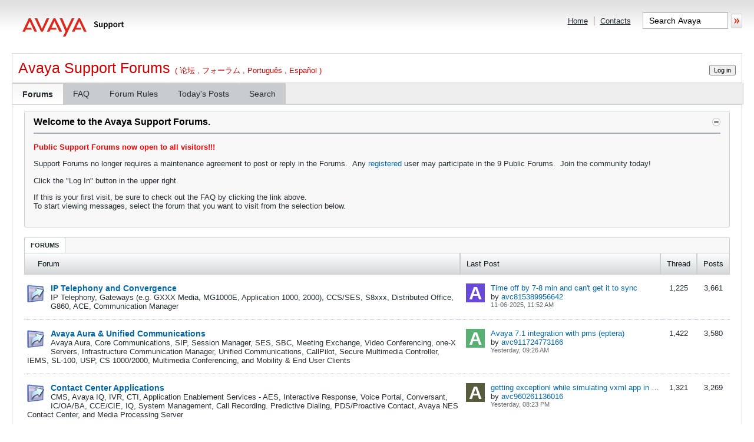

--- FILE ---
content_type: text/html; charset=UTF-8
request_url: https://support.avaya.com/forums/index.php?s=280bcbc86647248207306fac1bbc351a
body_size: 14488
content:
<!DOCTYPE html>
<html id="htmlTag" xmlns="http://www.w3.org/1999/xhtml" xml:lang="en" lang="en" dir="ltr">
<head>
	
	
	<base href="https://support.avaya.com/forums/" />
	
		<link rel="Shortcut Icon" href="favicon.ico" type="image/x-icon" />
	

	
	
	
		
		
	

	

	
	


<!-- 
base url: https://support.avaya.com/forums
fontsDir: https://support.avaya.com/forums/fonts/fontawesome/webfonts
cssDir: https://support.avaya.com/forums/fonts/fontawesome/css
-->

<link href="https://support.avaya.com/forums/fonts/fontawesome/css/fontawesome.css" rel="stylesheet">
<link href="https://support.avaya.com/forums/fonts/fontawesome/css/brands.css" rel="stylesheet">
<link href="https://support.avaya.com/forums/fonts/fontawesome/css/solid.css" rel="stylesheet">
<link href="https://support.avaya.com/forums/fonts/fontawesome/css/regular.css" rel="stylesheet">

	
	<link rel="stylesheet" type="text/css" href="css.php?styleid=2&amp;td=ltr&amp;sheet=css_reset.css,css_unreset.css,css_utilities.css&amp;ts=1713523628 " />
<link rel="stylesheet" type="text/css" href="css.php?styleid=2&amp;td=ltr&amp;sheet=css_imgareaselect-animated.css,css_jquery-ui-1_13_2_custom.css,css_jquery_qtip.css,css_jquery_selectBox.css,css_jquery_autogrow.css,css_global.css,css_fonts.css,css_b_link.css,css_b_layout.css,css_b_grid.css,css_b_button.css,css_b_button_group.css,css_b_icon.css,css_b_icon_fa.css,css_b_tabbed_pane.css,css_b_form_control.css,css_b_form_input.css,css_b_form_select.css,css_b_form_textarea.css,css_b_media.css,css_b_divider.css,css_b_avatar.css,css_b_namecard.css,css_b_ajax_loading_indicator.css,css_responsive.css,css_b_vbscroller.css,css_b_theme_selector.css,css_b_top_background.css,css_b_module.css,css_b_comp_menu_horizontal.css,css_b_comp_menu_dropdown.css,css_b_comp_menu_vert.css,css_b_top_menu.css&amp;ts=1713523628 " />

<script type="text/javascript" src="js/header-rollup-604.js"></script>

	<meta http-equiv="Content-Type" content="text/html; charset=ISO-8859-1">
	<meta name="keywords" content="avaya,support,forum,bbs,discussion,bulletin board">
	<meta name="DocumentType" content="Communities">
	<meta name="description" content="This is a discussion forum.">
	
	
		<meta property="og:site_name" content="Avaya Support Forums" />
		<meta property="og:description" content="vBulletin Forums" />
		<meta property="og:url" content="https://support.avaya.com/forums" />
		
		<meta property="og:type" content="website" />
	
	

	

	<link rel="canonical" href="https://support.avaya.com/forums" />

	
	<meta name="viewport" content="width=device-width, initial-scale=1, viewport-fit=cover" />
	<!-- Google Tag Manager -->
	<link rel="stylesheet" type="text/css" href="css.php?styleid=2&amp;td=ltr&amp;sheet=css_reactions.css&amp;ts=1713523628 " />
<link class="js-additional-css" rel="stylesheet" type="text/css" href="css.php?styleid=2&amp;td=ltr&amp;sheet=css_additional.css&amp;ts=1713523628 " />

<script>(function(w,d,s,l,i){w[l]=w[l]||[];w[l].push({'gtm.start':
	new Date().getTime(),event:'gtm.js'});var f=d.getElementsByTagName(s)[0],
	j=d.createElement(s),dl=l!='dataLayer'?'&l='+l:'';j.async=true;j.src=
	'https://www.googletagmanager.com/gtm.js?id='+i+dl;f.parentNode.insertBefore(j,f);
	})(window,document,'script','dataLayer','GTM-T5TQLNM');</script>
	<!-- End Google Tag Manager -->


	
	
	

	<title>
		
			
			Forums - 
		
		Avaya Support Forums
	</title>

	<meta name="description" content="vBulletin Forums" />
	<meta name="generator" content="vBulletin 6.0.4" />

	
	
</head>

	





	

<body id="vb-page-body" class="l-desktop page1 vb-page view-mode logged-out" itemscope itemtype="https://schema.org/WebPage" data-usergroupid="1" data-styleid="2">
<!-- Google Tag Manager (noscript) -->
<noscript><iframe src="https://www.googletagmanager.com/ns.html?id=GTM-T5TQLNM"
height="0" width="0" style="display:none;visibility:hidden"></iframe></noscript>
<!-- End Google Tag Manager (noscript) -->










<div id='pagedata' class='h-hide-imp'
	data-inlinemod_cookie_name='inlinemod_nodes'
	data-baseurl='https://support.avaya.com/forums'
	data-baseurl_path='/forums/'
	data-baseurl_core='https://support.avaya.com/forums/core'
	data-baseurl_pmchat='https://support.avaya.com/forums/pmchat/chat'
	data-jqueryversion='3.7.1'

	data-pageid='1'
	data-pagetemplateid='1'
	data-channelid='1'
	data-pagenum='1'
	data-phrasedate='1748418107'
	data-optionsdate='1713452779'

	data-nodeid='0'
	data-userid='0'
	data-username='Guest'
	data-musername='Guest'
	data-user_startofweek='1'
	data-user_lang_pickerdateformatoverride=''
	data-languageid='1'
	
	data-user_editorstate=''
	data-can_use_sitebuilder=''
	data-lastvisit='1768989427'
	data-securitytoken='guest'
	data-tz-offset='-7'
	data-dstauto='0'

	data-cookie_prefix='bb'
	data-cookie_path='/'
	data-cookie_domain=''
	data-threadmarking='2'
	data-simpleversion='v=604'
	data-templateversion='6.0.4'

	data-current_server_datetime='1768989427'
	data-text-dir-left='left'
	data-text-dir-right='right'
	data-textdirection='ltr'
	data-showhv_post=''
	data-crontask=''
	data-privacystatus='0'
	data-datenow='01-21-2026'
	data-flash_message=""
	data-registerurl="https://support.avaya.com/forums/register"
	data-activationurl="https://support.avaya.com/forums/activateuser"
	data-helpurl="https://support.avaya.com/forums/help"
	data-contacturl="https://support.avaya.com/forums/contact-us"
></div>

	
<script type="text/javascript">
	vBulletin.Responsive.Debounce.checkBrowserSize();
</script>
<script>
		 
String.prototype.trim = function() {
  return this.replace(/^\s\s*/, "").replace(/\s\s*$/, "");
};
		 function openSearchPage(searchURL)
		 {
		 var searchStr = document.getElementById("Text1").value;
		 var searchStringVerity = searchStr.trim();
		 if(searchStringVerity == "Search Avaya" || searchStringVerity == "") {
		 	document.getElementById("Text1").value = "";
		 	//alert("Please enter a valid search string");
		 } else {
		 var openUrl  = searchURL;
		 //openUrl = openUrl + searchStringVerity;  IC1742160
                 openUrl ="https://support.avaya.com/support/en/search?q="+ searchStringVerity +"&profile=all&source=support";
		 //alert(openUrl);
		 //prompt("", openUrl);
		 window.open(openUrl);
		 }
		 }
		
		function doClick(e)
	    {
	        var key;
	        if(window.event)
	        	key = window.event.keyCode;     //IE
	        else
	            key = e.which;     //firefox
	    
	        if (key == 13)
	        {
	            //Get the button the user wants to have clicked
	            var btn = document.getElementById("searchButton");
	            if (btn != null)
	            { //If we find the button click it
	                btn.click();
	               if(window.event){
						event.keyCode = 0	               
		               window.event.cancel=true;
		              }
	               else
	               	e.cancel = true;
	            }
	        }
        }
</script>









<!--nav class="b-top-menu__background js-top-menu-user">
	<div class="b-top-menu__container">
		<ul class="b-top-menu b-top-menu--user js-top-menu-user--list js-shrink-event-parent">
			{//vb:template top_menu_user,
				useSitebuilder={//vb:raw useSitebuilder},
				sb_state_cookie={//vb:raw sb_state_cookie}
			}
		</ul>
	</div>
</nav-->

<div id="sitebuilder-wrapper" class="noselect h-clearfix h-hide-on-small">
	
</div>

<div class="main-navbar-bottom-line"></div>

<div id="outer-wrapper">
<div id="wrapper">

	
	<div id="header-axd" class="header-edit-box axdnum_1 h-clearfix">
		
		<div class="axd-container axd-container_header">
			<div class="admin-only">
				
			</div>
			<div class="axd axd_header">
				
			</div>
		</div>
		<div class="axd-container axd-container_header2">
			<div class="admin-only">
				
			</div>
			<div class="axd axd_header2">
				
			</div>
		</div>
	</div>

	
	
	
	
	<header class="b-top-background__header-mainnav-subnav">

		
		<div class="b-top-background__header-mainnav">

			
			<!------ new start code -->
			<div id="header" class="noselect" style="display: flex;align-items: center;justify-content: space-between;height : auto;">
				<div class="header-cell header-cell-inner">
					<a href="https://support.avaya.com/forums/">
						<img src="images/AVAYA/supportLogo.png" data-orig-src="images/AVAYA/supportLogo.png" alt="Logo" title="" />
					</a>
				</div>
				<div class="header-cell-subinner">
					<div class="header-ul-subinner">
						<ul>
							<li style="margin: 0 10px;text-decoration: underline;cursor: pointer;color: #666!important;"><a href="https://support.avaya.com">Home</a></li>
							<li style="padding: 0 10px;border-left:1px solid;text-decoration:underline;cursor:pointer;color: #666!important;"><a target="_blank" href="https://www.avaya.com/en/contacts/">Contacts</a></li>						
						</ul>
					</div>
					<div class="header-ul-subouter">
						<div style="display: flex;align-items: center;padding-left: 10px;">
								<input id="Text1" type="text" class="prefilled txt" name="querytext" value="Search Avaya" onfocus="this.value=''" style="width: 90%;padding: 5px 10px;font-size: 14px;" onkeypress="doClick(event)">
								<input id="searchButton" placeholder="Search Avaya" type="image" style="padding-left:5px;display:inline;cursor: pointer;height: 25px;" src="images/AVAYA/search_submit.gif" alt="Search" onclick="openSearchPage('http://search.avaya.com/asearch/doSearch.do?SITE=support&amp;querytext=')">
						</div>
					</div>
				</div>
			</div>
			<!-- breadcrumb, login, pm info -->
			<!-- Start Custom header code -->
			<div class="custom-header-title">
				
					<div class="navbar" style="font-size:10pt">
						<img class="inlineimg" alt="" border="0" /><strong>Avaya Support Forums</strong>
						&nbsp;<span style='color:#CC0000'>( 
						<a href="https://support.avaya.com/forums/forum/multi-lingual-forums/%E4%B8%AD%E6%96%87%E6%8A%80%E6%9C%AF%E8%AE%BA%E5%9D%9B"><span lang=ZH-CN style='font-family:SimSun;color:#CC0000'>&#35770;&#22363;</span></a> , 
						<a href="https://support.avaya.com/forums/forum/multi-lingual-forums/%E6%97%A5%E6%9C%AC%E3%82%AF%E3%83%A9%E3%82%A4%E3%82%A2%E3%83%B3%E3%83%88-a"><span lang=ZH-CN style='font-family:SimSun;color:#CC0000'>&#12501;&#12457;&#12540;&#12521;&#12512;</span></a> , 
						<a href="https://support.avaya.com/forums/forum/multi-lingual-forums/f%C3%B3rum-de-clientes-avaya-em-portugu%C3%AAs"><span style='color:#CC0000'>Português</span></a> , 
						<a href="https://support.avaya.com/forums/forum/multi-lingual-forums/f%C3%B3rum-de-clientes-avaya-en-espa%C3%B1ol"><span style='color:#CC0000'>Español</span></a>
						)</span>
					</div>
				
				
					<div>
						<!-- login form -->
						<form action="login.php?do=login" method="post" onsubmit="MD5hash(vb_login_password, vb_login_md5password, vb_login_md5password_utf, $show[nopasswordempty])">
						<!--
						AVAYA SSO change : Start: Do not allow signin credentials here
						-->
						<input type="submit" class="button login-button-sso" value="Log in" accesskey="s" />
						<input type="hidden" class="bginput" style="font-size: 11px" name="vb_login_username" id="navbar_username" size="10" accesskey="u" tabindex="101" value="Guest" onfocus="if (this.value == 'Guest') this.value = '';" />
						<input type="hidden" class="bginput" style="font-size: 11px" name="vb_login_password" id="navbar_password" size="10" tabindex="102" />
						<!-- AVAYA SSO change : end -->
						<input type="hidden" name="do" value="login" />
						<input type="hidden" name="vb_login_md5password" />
						<input type="hidden" name="vb_login_md5password_utf" />
						</form>
						<!-- / login form -->
					</div>
				
			</div>
			<!-- End Custom header code -->

			
			<nav id="channel-tabbar" class="h-clearfix noselect">
				<ul class="channel-tabbar-list h-left b-comp-menu-horizontal js-comp-menu-horizontal js-comp-menu--dropdown-on-small b-comp-menu-dropdown--inactive js-comp-menu-dropdown__content--main-menu h-hide-on-small js-shrink-event-parent">

					
					
					
					
						<!-- Start -- To set selected tab hightlight due to default not working and main tab will be hightlight for main nav and subnav of that respective -->
						
							
							
						
							
							
						
							
							
						
							
							
						
							
							
						
						<!-- End -- To set selected tab hightlight due to default not working and main tab will be hightlight for main nav and subnav of that respective -->
					
					
					
						
						
						
						<li class="current section-item js-shrink-event-child">
							<a   href="" class="h-left navbar_home">Forums</a>
							
								<span class="channel-tabbar-divider"></span>
							
							<span class="mobile dropdown-icon"><span class="icon h-right"></span></span>
						</li>
					
						
						
						
						<li class=" section-item js-shrink-event-child">
							<a   href="help" class="h-left navbar_articles">FAQ</a>
							
								<span class="channel-tabbar-divider"></span>
							
							<span class="mobile dropdown-icon"><span class="icon h-right"></span></span>
						</li>
					
						
						
						
						<li class=" section-item js-shrink-event-child">
							<a   href="forumrules" class="h-left navbar_forum_rules">Forum Rules</a>
							
								<span class="channel-tabbar-divider"></span>
							
							<span class="mobile dropdown-icon"><span class="icon h-right"></span></span>
						</li>
					
						
						
						
						<li class=" section-item js-shrink-event-child">
							<a   href="search?searchJSON=%7B%22last%22%3A%7B%22from%22%3A%22lastDay%22%7D%2C%22view%22%3A%22topic%22%2C%22starter_only%22%3A+1%2C%22sort%22%3A%7B%22lastcontent%22%3A%22desc%22%7D%2C%22exclude_type%22%3A%5B%22vBForum_PrivateMessage%22%5D%7D" class="h-left navbar_todays_posts">Today's Posts</a>
							
								<span class="channel-tabbar-divider"></span>
							
							<span class="mobile dropdown-icon"><span class="icon h-right"></span></span>
						</li>
					
						
						
						
						<li class=" section-item js-shrink-event-child">
							<a   href="search" class="h-left navbar_search">Search</a>
							
							<span class="mobile dropdown-icon"><span class="icon h-right"></span></span>
						</li>
					
					
					
				</ul>
			</nav>


		</div>


		
		<nav id="channel-subtabbar" class="h-clearfix h-hide h-hide-on-small h-block js-channel-subtabbar">
			<ul class="h-left channel-subtabbar-list js-channel-subtabbar-list js-shrink-event-parent">
				
			</ul>
		</nav>


	</header>


	

	
	
	

	
	

	

	


	


	
	<main id="content">
		<div class="canvas-layout-container js-canvas-layout-container">

<div id="canvas-layout-full" class="canvas-layout" data-layout-id="1">

	

	

		
	



	



<!-- row -->
<div class="canvas-layout-row l-row no-columns h-clearfix">

	
	

	

		
		
		

		
	





	



	



	




	
	







<!-- section 200 -->



<div class="canvas-widget-list section-200 js-sectiontype-global_after_breadcrumb h-clearfix l-col__large-12 l-col__small--full l-wide-column">
	
	
	
	
			
	

	

	

	

</div>

	

</div>

	

		
	



	



<!-- row -->
<div class="canvas-layout-row l-row no-columns h-clearfix">

	
	

	

		
		
		

		
	





	



	



	




	
	







<!-- section 2 -->



<div class="canvas-widget-list section-2 js-sectiontype-notice h-clearfix l-col__large-12 l-col__small--full l-wide-column">
	
	
	
	
			
	

	

	

	

</div>

	

</div>

	

		
	



	



<!-- row -->
<div class="canvas-layout-row l-row no-columns h-clearfix">

	
	

	

		
		
		

		
	





	



	



	




	
	

	
	







<!-- section 0 -->



<div class="canvas-widget-list section-0 js-sectiontype-primary js-sectiontype-secondary h-clearfix l-col__large-12 l-col__small--full l-wide-column">
	
	
	
	
			
	

	

	
	<!-- *** START WIDGET widgetid:4, widgetinstanceid:5, template:widget_statichtml *** -->
	
	


	
	


<div class="b-module canvas-widget default-widget custom-html-widget" id="widget_5" data-widget-id="4" data-widget-instance-id="5">

	
	<div class="widget-header h-clearfix">
		
			
		
		
			
		

		<div class="module-title h-left">
			
				<h1 class="main-title js-main-title hide-on-editmode">Welcome to the Avaya Support Forums.</h1>
				
				
				
			
		</div>
		
			<div class="module-buttons">
				
					<span class="toggle-button module-button-item collapse" title="Collapse" data-toggle-title="Expand"><span class="b-icon b-icon__toggle-collapse">Collapse</span></span>
				
			</div>
		
	</div>
	
		<hr class="widget-header-divider" />
	


	<div class="widget-content restore">
		
			
			<p class="MsoNormal"><font color="#FF0000"><b>Public Support Forums now open to
all visitors!!!<span style="mso-spacerun:yes">&nbsp;</span></b></font></p>
<p class="MsoNormal"><span class="reg">Support Forums no longer
requires a maintenance agreement to post or reply in the Forums.&nbsp; </span>Any
<a href="https://sso.avaya.com/cxp/portal/Registration.portal" target="_blank">registered</a>
user may participate in the 9 Public Forums.<span style="mso-spacerun:yes">&nbsp;
</span>Join the community today!<span style="mso-spacerun:yes">&nbsp;</span></p>
<p>Click the "Log In" button in the upper right.</p><p>If this is your first visit, be sure to check out the FAQ by clicking the link above.<br>To start viewing messages, select the forum that you want to visit from the selection below.</p>
		
	</div>
</div>
	<!-- *** END WIDGET widgetid:4, widgetinstanceid:5, template:widget_statichtml *** -->

	<!-- *** START WIDGET widgetid:6, widgetinstanceid:2, template:widget_activitystream *** -->
	
	


	
	





<div class="b-module canvas-widget default-widget activity-stream-widget forum-activity-stream-widget widget-tabs ui-tabs widget-no-header-buttons widget-no-border" id="widget_2" data-widget-id="6" data-widget-instance-id="2" data-widget-default-tab="#forum-tab">
	
	<div class="widget-header widget-tabs-nav h-clearfix">
		
		<div class="module-title h-left">
			<ul class="ui-tabs-nav hide-on-editmode h-clearfix b-comp-menu-horizontal js-module-tab-menu js-comp-menu-horizontal js-comp-menu--dropdown-on-xsmall b-comp-menu-dropdown--inactive">
				
					
					
					
					
					
						
							
							
							
							
							
								
								
							
							<li class="ui-tabs-active">
								<a href="#forum-tab">Forums</a>
							</li>
							
							
							
						
					
					
					
						
					
						
							<li class="h-hide">
								<a href="#activity-stream-tab">Latest Activity</a>
							</li>
						
					
						
							<li class="h-hide">
								<a href="#subscribed-tab">My Subscriptions</a>
							</li>
						
					
				
			</ul>

		</div>
		<div class="module-buttons">
			<span class="toggle-button module-button-item collapse" title="Collapse" data-toggle-title="Expand"><span class="b-icon b-icon__toggle-collapse">Collapse</span></span>
		</div>
	</div>
	<div class="widget-content widget-tabs-panel">
		
		
		
		
			
	

		

		
			
			
			
		
	

	
		<div id="forum-tab" 
			class=" dataLoaded"
			data-channel-depth="2"
			>
	
	

	
		<table class="forum-list-container stretch">
<tr class="forum-list-header">
	<th class="header-forum"><span>Forum</span></th>
	<th class="header-lastpost"><span>Last Post</span></th>
	<th class="header-topics"><span>Thread</span></th>
	<th class="header-posts"><span>Posts</span></th>
</tr>
	
	




	

		
			<!-- Categories -->
			
			<tr class="category-header category-header--empty">
				<td colspan="4"><span class="category"></span></td>
			</tr>
		

		
		
		
		
		

	

	
	
	
		
			
		
	
	

	
		
		
			
		

		
			<!-- Top level Forums -->
			
		

		
	




	


	<tr class="forum-item main new" id="forum21" data-channel-id="21" data-lastcontent="1762455178" data-readtime="0">
		
			<td class="cell-forum">
				<div class="forum-wrapper">
						<div class="forum-info">
							
								
									<span class="icon b-icon b-icon__speech-double-large--gray h-left" title="Contains no unread posts" ></span>
								
							

							<a href="https://support.avaya.com/forums/forum/ip-telephony-and-convergence" class="forum-title">IP Telephony and Convergence 
							
							</a>
							<div class="forum-desc">IP Telephony, Gateways (e.g. GXXX Media, MG1000E, Application 1000, 2000), CCS/SES, S8xxx, Distributed Office, G860, ACE, Communication Manager</div>
							
						</div>

						
						
						
				</div>

				<div class="rx-forum-stats h-hide">
					
						Threads: 1,225
						Posts: 3,661
					
				</div>

				
					<div class="rx-lastpost-info h-hide">
						Last Post:
						

						

						
						
						<a href="https://support.avaya.com/forums/forum/ip-telephony-and-convergence/48406-time-off-by-7-8-min-and-can-t-get-it-to-sync?p=49252#post49252" class="lastpost-title">Time off by 7-8 min and can't get it to sync</a>

					</div>
				
			</td><td class="lastpost">
				<div class="lastpost-wrapper">
					
						
						
						
							
							
							
						

						








	







	
	<a href="https://support.avaya.com/forums/member/67360-avc815389956642" class="avatar  h-margin-right-xs h-left">
		<img src="[data-uri]" alt="avc815389956642" title="avc815389956642"/>
	</a>

					
					<div class="lastpost-info">
						

						<div class="lastpost-title-wrapper ellipsis">
							

							
							
							<a href="https://support.avaya.com/forums/forum/ip-telephony-and-convergence/48406-time-off-by-7-8-min-and-can-t-get-it-to-sync?p=49252#post49252" class="lastpost-title">Time off by 7-8 min and can't get it to sync</a>
						</div>

						<div class="lastpost-by">
							
								
								by <a href="https://support.avaya.com/forums/member/67360-avc815389956642" data-vbnamecard="67360">avc815389956642</a>
							
						</div>
						<div class="lastpost-date post-date">11-06-2025, 11:52 AM</div>
					</div>
				
				</div>
			</td>
			<td class="topics-count">1,225</td>
			<td class="posts-count">3,661</td>
		
	</tr>

		
	

	

		
			<!-- Categories -->
			
			<tr class="category-header category-header--empty">
				<td colspan="4"><span class="category"></span></td>
			</tr>
		

		
		
		
		
		

	

	
	
	
		
			
		
	
	

	
		
		
			
		

		
			<!-- Top level Forums -->
			
		

		
	




	


	<tr class="forum-item main new" id="forum15" data-channel-id="15" data-lastcontent="1768926394" data-readtime="0">
		
			<td class="cell-forum">
				<div class="forum-wrapper">
						<div class="forum-info">
							
								
									<span class="icon b-icon b-icon__speech-double-large--gray h-left" title="Contains no unread posts" ></span>
								
							

							<a href="https://support.avaya.com/forums/forum/avaya-aura-unified-communications" class="forum-title">Avaya Aura &amp; Unified Communications 
							
							</a>
							<div class="forum-desc">Avaya Aura, Core Communications, SIP, Session Manager, SES, SBC, Meeting Exchange, Video Conferencing, one-X Servers, Infrastructure Communication Manager, Unified Communications, CallPilot, Secure Multimedia Controller, IEMS, SL-100, USP, CS 1000/2000, Multimedia Conferencing, and Mobility &amp; End User Clients</div>
							
						</div>

						
						
						
				</div>

				<div class="rx-forum-stats h-hide">
					
						Threads: 1,422
						Posts: 3,580
					
				</div>

				
					<div class="rx-lastpost-info h-hide">
						Last Post:
						

						

						
						
						<a href="https://support.avaya.com/forums/forum/avaya-aura-unified-communications/49347-avaya-7-1-integration-with-pms-eptera#post49347" class="lastpost-title">Avaya 7.1 integration with pms (eptera)</a>

					</div>
				
			</td><td class="lastpost">
				<div class="lastpost-wrapper">
					
						
						
						
							
							
							
						

						








	







	
	<a href="https://support.avaya.com/forums/member/67600-avc911724773166" class="avatar  h-margin-right-xs h-left">
		<img src="[data-uri]" alt="avc911724773166" title="avc911724773166"/>
	</a>

					
					<div class="lastpost-info">
						

						<div class="lastpost-title-wrapper ellipsis">
							

							
							
							<a href="https://support.avaya.com/forums/forum/avaya-aura-unified-communications/49347-avaya-7-1-integration-with-pms-eptera#post49347" class="lastpost-title">Avaya 7.1 integration with pms (eptera)</a>
						</div>

						<div class="lastpost-by">
							
								
								by <a href="https://support.avaya.com/forums/member/67600-avc911724773166" data-vbnamecard="67600">avc911724773166</a>
							
						</div>
						<div class="lastpost-date post-date">Yesterday, 09:26 AM</div>
					</div>
				
				</div>
			</td>
			<td class="topics-count">1,422</td>
			<td class="posts-count">3,580</td>
		
	</tr>

		
	

	

		
			<!-- Categories -->
			
			<tr class="category-header category-header--empty">
				<td colspan="4"><span class="category"></span></td>
			</tr>
		

		
		
		
		
		

	

	
	
	
		
			
		
	
	

	
		
		
			
		

		
			<!-- Top level Forums -->
			
		

		
	




	


	<tr class="forum-item main new" id="forum16" data-channel-id="16" data-lastcontent="1768965782" data-readtime="0">
		
			<td class="cell-forum">
				<div class="forum-wrapper">
						<div class="forum-info">
							
								
									<span class="icon b-icon b-icon__speech-double-large--gray h-left" title="Contains no unread posts" ></span>
								
							

							<a href="https://support.avaya.com/forums/forum/contact-center-applications" class="forum-title">Contact Center Applications 
							
							</a>
							<div class="forum-desc">CMS, Avaya IQ, IVR, CTI, Application Enablement Services - AES, Interactive Response, Voice Portal, Conversant, IC/OA/BA, CCE/CIE, IQ, System Management, Call Recording. Predictive Dialing, PDS/Proactive Contact, Avaya NES Contact Center, and Media Processing Server</div>
							
						</div>

						
						
						
				</div>

				<div class="rx-forum-stats h-hide">
					
						Threads: 1,321
						Posts: 3,269
					
				</div>

				
					<div class="rx-lastpost-info h-hide">
						Last Post:
						

						

						
						
						<a href="https://support.avaya.com/forums/forum/contact-center-applications/48724-getting-exceptionl-while-simulating-vxml-app-in-eclipse?p=49349#post49349" class="lastpost-title">getting exceptionl while simulating vxml app in eclipse</a>

					</div>
				
			</td><td class="lastpost">
				<div class="lastpost-wrapper">
					
						
						
						
							
							
							
						

						








	







	
	<a href="https://support.avaya.com/forums/member/68163-avc960261136016" class="avatar  h-margin-right-xs h-left">
		<img src="[data-uri]" alt="avc960261136016" title="avc960261136016"/>
	</a>

					
					<div class="lastpost-info">
						

						<div class="lastpost-title-wrapper ellipsis">
							

							
							
							<a href="https://support.avaya.com/forums/forum/contact-center-applications/48724-getting-exceptionl-while-simulating-vxml-app-in-eclipse?p=49349#post49349" class="lastpost-title">getting exceptionl while simulating vxml app in eclipse</a>
						</div>

						<div class="lastpost-by">
							
								
								by <a href="https://support.avaya.com/forums/member/68163-avc960261136016" data-vbnamecard="68163">avc960261136016</a>
							
						</div>
						<div class="lastpost-date post-date">Yesterday, 08:23 PM</div>
					</div>
				
				</div>
			</td>
			<td class="topics-count">1,321</td>
			<td class="posts-count">3,269</td>
		
	</tr>

		
	

	

		
			<!-- Categories -->
			
			<tr class="category-header category-header--empty">
				<td colspan="4"><span class="category"></span></td>
			</tr>
		

		
		
		
		
		

	

	
	
	
		
			
		
	
	

	
		
		
			
		

		
			<!-- Top level Forums -->
			
		

		
	




	


	<tr class="forum-item main new" id="forum19" data-channel-id="19" data-lastcontent="1768925815" data-readtime="0">
		
			<td class="cell-forum">
				<div class="forum-wrapper">
						<div class="forum-info">
							
								
									<span class="icon b-icon b-icon__speech-double-large--gray h-left" title="Contains no unread posts" ></span>
								
							

							<a href="https://support.avaya.com/forums/forum/small-and-medium-business-communications" class="forum-title">Small and Medium Business Communications 
							
							</a>
							<div class="forum-desc">IP Office, Partner, Merlin Legend, Merlin Classic, Merlin Magix, Quick Edition, and other SMB products.</div>
							
						</div>

						
						
						
				</div>

				<div class="rx-forum-stats h-hide">
					
						Threads: 1,651
						Posts: 5,230
					
				</div>

				
					<div class="rx-lastpost-info h-hide">
						Last Post:
						

						

						
						
						<a href="https://support.avaya.com/forums/forum/small-and-medium-business-communications/49344-what-happens-to-incoming-calls-to-aa-if-vm-ports-are-all-used?p=49346#post49346" class="lastpost-title">What happens to incoming calls to AA if VM ports are all used?</a>

					</div>
				
			</td><td class="lastpost">
				<div class="lastpost-wrapper">
					
						
						
						
							
							
							
						

						








	







	
	<a href="https://support.avaya.com/forums/member/16785-thiel2" class="avatar  h-margin-right-xs h-left">
		<img src="[data-uri]" alt="thiel2" title="thiel2"/>
	</a>

					
					<div class="lastpost-info">
						

						<div class="lastpost-title-wrapper ellipsis">
							

							
							
							<a href="https://support.avaya.com/forums/forum/small-and-medium-business-communications/49344-what-happens-to-incoming-calls-to-aa-if-vm-ports-are-all-used?p=49346#post49346" class="lastpost-title">What happens to incoming calls to AA if VM ports are all used?</a>
						</div>

						<div class="lastpost-by">
							
								
								by <a href="https://support.avaya.com/forums/member/16785-thiel2" data-vbnamecard="16785">thiel2</a>
							
						</div>
						<div class="lastpost-date post-date">Yesterday, 09:16 AM</div>
					</div>
				
				</div>
			</td>
			<td class="topics-count">1,651</td>
			<td class="posts-count">5,230</td>
		
	</tr>

		
	

	

		
			<!-- Categories -->
			
			<tr class="category-header category-header--empty">
				<td colspan="4"><span class="category"></span></td>
			</tr>
		

		
		
		
		
		

	

	
	
	
		
			
		
	
	

	
		
		
			
		

		
			<!-- Top level Forums -->
			
		

		
	




	


	<tr class="forum-item main new" id="forum24" data-channel-id="24" data-lastcontent="1748599549" data-readtime="0">
		
			<td class="cell-forum">
				<div class="forum-wrapper">
						<div class="forum-info">
							
								
									<span class="icon b-icon b-icon__speech-double-large--gray h-left" title="Contains no unread posts" ></span>
								
							

							<a href="https://support.avaya.com/forums/forum/ip-office-contact-center" class="forum-title">IP Office Contact Center 
							
							</a>
							<div class="forum-desc">Mid-Market contact center product forum</div>
							
						</div>

						
						
						
				</div>

				<div class="rx-forum-stats h-hide">
					
						Threads: 834
						Posts: 2,596
					
				</div>

				
					<div class="rx-lastpost-info h-hide">
						Last Post:
						

						

						
						
						<a href="https://support.avaya.com/forums/forum/ip-office-contact-center/10554-no-im-presence-with-onex-portal?p=49023#post49023" class="lastpost-title">No IM/Presence with OneX Portal</a>

					</div>
				
			</td><td class="lastpost">
				<div class="lastpost-wrapper">
					
						
						
						
							
							
							
						

						








	







	
	<a href="https://support.avaya.com/forums/member/64215-avc872023358164" class="avatar  h-margin-right-xs h-left">
		<img src="[data-uri]" alt="avc872023358164" title="avc872023358164"/>
	</a>

					
					<div class="lastpost-info">
						

						<div class="lastpost-title-wrapper ellipsis">
							

							
							
							<a href="https://support.avaya.com/forums/forum/ip-office-contact-center/10554-no-im-presence-with-onex-portal?p=49023#post49023" class="lastpost-title">No IM/Presence with OneX Portal</a>
						</div>

						<div class="lastpost-by">
							
								
								by <a href="https://support.avaya.com/forums/member/64215-avc872023358164" data-vbnamecard="64215">avc872023358164</a>
							
						</div>
						<div class="lastpost-date post-date">05-30-2025, 03:05 AM</div>
					</div>
				
				</div>
			</td>
			<td class="topics-count">834</td>
			<td class="posts-count">2,596</td>
		
	</tr>

		
	

	

		
			<!-- Categories -->
			
			<tr class="category-header category-header--empty">
				<td colspan="4"><span class="category"></span></td>
			</tr>
		

		
		
		
		
		

	

	
	
	
		
			
		
	
	

	
		
		
			
		

		
			<!-- Top level Forums -->
			
		

		
	




	


	<tr class="forum-item main new" id="forum17" data-channel-id="17" data-lastcontent="1761122435" data-readtime="0">
		
			<td class="cell-forum">
				<div class="forum-wrapper">
						<div class="forum-info">
							
								
									<span class="icon b-icon b-icon__speech-double-large--gray h-left" title="Contains no unread posts" ></span>
								
							

							<a href="https://support.avaya.com/forums/forum/messaging" class="forum-title">Messaging 
							
							</a>
							<div class="forum-desc">Aria, Serenade, Interchange, Message Networking, Intuity AUDIX, Definity AUDIX, Unified Messaging, Modular Messaging, Unified Communicaton Center - UCC, Voice Communicator, CM Messaging, and Voice Mail Systems.</div>
							
						</div>

						
						
						
				</div>

				<div class="rx-forum-stats h-hide">
					
						Threads: 340
						Posts: 916
					
				</div>

				
					<div class="rx-lastpost-info h-hide">
						Last Post:
						

						

						
						
						<a href="https://support.avaya.com/forums/forum/messaging/49228-voicemail-pro-accessing-historical-recordings-post-application-corruption#post49228" class="lastpost-title">Voicemail Pro - Accessing historical recordings post application corruption</a>

					</div>
				
			</td><td class="lastpost">
				<div class="lastpost-wrapper">
					
						
						
						
							
							
							
						

						








	







	
	<a href="https://support.avaya.com/forums/member/67466-avc944396796500" class="avatar  h-margin-right-xs h-left">
		<img src="[data-uri]" alt="avc944396796500" title="avc944396796500"/>
	</a>

					
					<div class="lastpost-info">
						

						<div class="lastpost-title-wrapper ellipsis">
							

							
							
							<a href="https://support.avaya.com/forums/forum/messaging/49228-voicemail-pro-accessing-historical-recordings-post-application-corruption#post49228" class="lastpost-title">Voicemail Pro - Accessing historical recordings post application corruption</a>
						</div>

						<div class="lastpost-by">
							
								
								by <a href="https://support.avaya.com/forums/member/67466-avc944396796500" data-vbnamecard="67466">avc944396796500</a>
							
						</div>
						<div class="lastpost-date post-date">10-22-2025, 01:40 AM</div>
					</div>
				
				</div>
			</td>
			<td class="topics-count">340</td>
			<td class="posts-count">916</td>
		
	</tr>

		
	

	

		
			<!-- Categories -->
			
			<tr class="category-header category-header--empty">
				<td colspan="4"><span class="category"></span></td>
			</tr>
		

		
		
		
		
		

	

	
	
	
		
			
		
	
	

	
		
		
			
		

		
			<!-- Top level Forums -->
			
		

		
	




	


	<tr class="forum-item main new" id="forum18" data-channel-id="18" data-lastcontent="1690753844" data-readtime="0">
		
			<td class="cell-forum">
				<div class="forum-wrapper">
						<div class="forum-info">
							
								
									<span class="icon b-icon b-icon__speech-double-large--gray h-left" title="Contains no unread posts" ></span>
								
							

							<a href="https://support.avaya.com/forums/forum/mobile-communications" class="forum-title">Mobile Communications 
							
							</a>
							<div class="forum-desc">Mobile, wireless, microwave, infrared, or non-guided transmission media, Wireless end points, DECT Traditional, and Wireless IP.</div>
							
						</div>

						
						
						
				</div>

				<div class="rx-forum-stats h-hide">
					
						Threads: 115
						Posts: 280
					
				</div>

				
					<div class="rx-lastpost-info h-hide">
						Last Post:
						

						

						
						
						<a href="https://support.avaya.com/forums/forum/mobile-communications/450-ec500-mobile-for-international-calling?p=46031#post46031" class="lastpost-title">EC500 mobile for international calling</a>

					</div>
				
			</td><td class="lastpost">
				<div class="lastpost-wrapper">
					
						
						
						
							
							
							
						

						








	







	
	<a href="https://support.avaya.com/forums/member/60502-aaleksandra" class="avatar  h-margin-right-xs h-left">
		<img src="[data-uri]" alt="aaleksandra" title="aaleksandra"/>
	</a>

					
					<div class="lastpost-info">
						

						<div class="lastpost-title-wrapper ellipsis">
							

							
							
							<a href="https://support.avaya.com/forums/forum/mobile-communications/450-ec500-mobile-for-international-calling?p=46031#post46031" class="lastpost-title">EC500 mobile for international calling</a>
						</div>

						<div class="lastpost-by">
							
								
								by <a href="https://support.avaya.com/forums/member/60502-aaleksandra" data-vbnamecard="60502">aaleksandra</a>
							
						</div>
						<div class="lastpost-date post-date">07-30-2023, 02:50 PM</div>
					</div>
				
				</div>
			</td>
			<td class="topics-count">115</td>
			<td class="posts-count">280</td>
		
	</tr>

		
	

	

		
			<!-- Categories -->
			
			<tr class="category-header category-header--empty">
				<td colspan="4"><span class="category"></span></td>
			</tr>
		

		
		
		
		
		

	

	
	
	
		
			
		
	
	

	
		
		
			
		

		
			<!-- Top level Forums -->
			
		

		
	




	


	<tr class="forum-item main new" id="forum20" data-channel-id="20" data-lastcontent="1722602039" data-readtime="0">
		
			<td class="cell-forum">
				<div class="forum-wrapper">
						<div class="forum-info">
							
								
									<span class="icon b-icon b-icon__speech-double-large--gray h-left" title="Contains no unread posts" ></span>
								
							

							<a href="https://support.avaya.com/forums/forum/enterprise-pbx-communications-systems" class="forum-title">Enterprise PBX Communications Systems 
							
							</a>
							<div class="forum-desc">S8100, Definity, Definity Medium Switch, Definity G3R, ATM, System 75 and System 85.</div>
							
						</div>

						
						
						
				</div>

				<div class="rx-forum-stats h-hide">
					
						Threads: 199
						Posts: 553
					
				</div>

				
					<div class="rx-lastpost-info h-hide">
						Last Post:
						

						

						
						
						<a href="https://support.avaya.com/forums/forum/enterprise-pbx-communications-systems/48224-updating-time-on-a-cm-7-1-3-duplex-system?p=48350#post48350" class="lastpost-title">Updating Time on a CM 7.1.3 Duplex System</a>

					</div>
				
			</td><td class="lastpost">
				<div class="lastpost-wrapper">
					
						
						
						
							
							
							
						

						








	







	
	<a href="https://support.avaya.com/forums/member/61653-avc851189313494" class="avatar  h-margin-right-xs h-left">
		<img src="./core/image.php?userid=61653&thumb=1&dateline=1718552553" alt="avc851189313494" title="avc851189313494"/>
	</a>

					
					<div class="lastpost-info">
						

						<div class="lastpost-title-wrapper ellipsis">
							

							
							
							<a href="https://support.avaya.com/forums/forum/enterprise-pbx-communications-systems/48224-updating-time-on-a-cm-7-1-3-duplex-system?p=48350#post48350" class="lastpost-title">Updating Time on a CM 7.1.3 Duplex System</a>
						</div>

						<div class="lastpost-by">
							
								
								by <a href="https://support.avaya.com/forums/member/61653-avc851189313494" data-vbnamecard="61653">avc851189313494</a>
							
						</div>
						<div class="lastpost-date post-date">08-02-2024, 05:33 AM</div>
					</div>
				
				</div>
			</td>
			<td class="topics-count">199</td>
			<td class="posts-count">553</td>
		
	</tr>

		
	

	

		
			<!-- Categories -->
			
			<tr class="category-header category-header--empty">
				<td colspan="4"><span class="category"></span></td>
			</tr>
		

		
		
		
		
		

	

	
	
	
		
			
		
	
	

	
		
		
			
		

		
			<!-- Top level Forums -->
			
		

		
	




	


	<tr class="forum-item main new" id="forum32" data-channel-id="32" data-lastcontent="1746129316" data-readtime="0">
		
			<td class="cell-forum">
				<div class="forum-wrapper">
						<div class="forum-info">
							
								
									<span class="icon b-icon b-icon__speech-double-large--gray h-left" title="Contains no unread posts" ></span>
								
							

							<a href="https://support.avaya.com/forums/forum/telephones-adjuncts-and-adapters" class="forum-title">Telephones, Adjuncts, and Adapters 
							
							</a>
							<div class="forum-desc">Endpoints, Consoles, Uninterruptible Power Supplies - UPS, Headsets, etc.</div>
							
						</div>

						
						
						
				</div>

				<div class="rx-forum-stats h-hide">
					
						Threads: 398
						Posts: 980
					
				</div>

				
					<div class="rx-lastpost-info h-hide">
						Last Post:
						

						

						
						
						<a href="https://support.avaya.com/forums/forum/telephones-adjuncts-and-adapters/48947-modify-displayed-extension-number-on-avaya-j129-phone#post48947" class="lastpost-title">Modify Displayed Extension Number on Avaya J129 Phone</a>

					</div>
				
			</td><td class="lastpost">
				<div class="lastpost-wrapper">
					
						
						
						
							
							
							
						

						








	







	
	<a href="https://support.avaya.com/forums/member/27062-albertoperez" class="avatar  h-margin-right-xs h-left">
		<img src="[data-uri]" alt="albertoperez" title="albertoperez"/>
	</a>

					
					<div class="lastpost-info">
						

						<div class="lastpost-title-wrapper ellipsis">
							

							
							
							<a href="https://support.avaya.com/forums/forum/telephones-adjuncts-and-adapters/48947-modify-displayed-extension-number-on-avaya-j129-phone#post48947" class="lastpost-title">Modify Displayed Extension Number on Avaya J129 Phone</a>
						</div>

						<div class="lastpost-by">
							
								
								by <a href="https://support.avaya.com/forums/member/27062-albertoperez" data-vbnamecard="27062">albertoperez</a>
							
						</div>
						<div class="lastpost-date post-date">05-01-2025, 12:55 PM</div>
					</div>
				
				</div>
			</td>
			<td class="topics-count">398</td>
			<td class="posts-count">980</td>
		
	</tr>

		
	

	

		
			<!-- Categories -->
			
			<tr class="category-header category-header--empty">
				<td colspan="4"><span class="category"></span></td>
			</tr>
		

		
		
		
		
		

	

	
	
	
		
			
		
	
	

	
		
		
			
		

		
			<!-- Top level Forums -->
			
		

		
	




	


	<tr class="forum-item main new" id="forum34" data-channel-id="34" data-lastcontent="1757729463" data-readtime="0">
		
			<td class="cell-forum">
				<div class="forum-wrapper">
						<div class="forum-info">
							
								
									<span class="icon b-icon b-icon__speech-double-large--gray h-left" title="Contains no unread posts" ></span>
								
							

							<a href="https://support.avaya.com/forums/forum/avaya-equinox™-meetings-online" class="forum-title">Avaya Equinox™ Meetings Online 
							
							</a>
							<div class="forum-desc">Avaya Equinox Meetings Online is an Avaya-hosted Video Conferencing-as-a-Service Offering, providing easy, self-service Cloud access to video collaboration that offers “Meet-Me” conferencing through virtual meeting rooms.
Avaya Equinox Meetings Online brings the experience of a face-to-face meeting to anyone, anywhere, on any device. This Forum is intended to provide community based self-help support and a discussion area for customers and partners subscribing to the service.</div>
							
						</div>

						
						
						
				</div>

				<div class="rx-forum-stats h-hide">
					
						Threads: 14
						Posts: 30
					
				</div>

				
					<div class="rx-lastpost-info h-hide">
						Last Post:
						

						

						
						
						<a href="https://support.avaya.com/forums/forum/avaya-equinox™-meetings-online/9677-administrator-only-has-read-access?p=49201#post49201" class="lastpost-title">Administrator only has Read Access</a>

					</div>
				
			</td><td class="lastpost">
				<div class="lastpost-wrapper">
					
						
						
						
							
							
							
						

						








	







	
	<a href="https://support.avaya.com/forums/member/67040-avc937788105042" class="avatar  h-margin-right-xs h-left">
		<img src="[data-uri]" alt="avc937788105042" title="avc937788105042"/>
	</a>

					
					<div class="lastpost-info">
						

						<div class="lastpost-title-wrapper ellipsis">
							

							
							
							<a href="https://support.avaya.com/forums/forum/avaya-equinox™-meetings-online/9677-administrator-only-has-read-access?p=49201#post49201" class="lastpost-title">Administrator only has Read Access</a>
						</div>

						<div class="lastpost-by">
							
								
								by <a href="https://support.avaya.com/forums/member/67040-avc937788105042" data-vbnamecard="67040">avc937788105042</a>
							
						</div>
						<div class="lastpost-date post-date">09-12-2025, 07:11 PM</div>
					</div>
				
				</div>
			</td>
			<td class="topics-count">14</td>
			<td class="posts-count">30</td>
		
	</tr>

		
	

	

		
		
		<tr class="category-header" id="forum48192">
			<td colspan="4"><a class="category" data-nodeid="48192" href="https://support.avaya.com/forums/forum/api-developer-forums">API & Developer Forums</a></td>
		</tr>

	

	
	
	
		
			
		
	
		
			
		
	
		
			
		
	
		
			
		
	
	

	
		
		
			
		

		
			<!-- Top level Forums -->
			
		

		
	




	


	<tr class="forum-item main new" id="forum48193" data-channel-id="48193" data-lastcontent="1767122945" data-readtime="0">
		
			<td class="cell-forum">
				<div class="forum-wrapper">
						<div class="forum-info">
							
								
									<span class="icon b-icon b-icon__speech-double-large--gray h-left" title="Contains no unread posts" ></span>
								
							

							<a href="https://support.avaya.com/forums/forum/api-developer-forums/avaya-aura-application-enablement-services-apis" class="forum-title">Avaya Aura Application Enablement Services APIs 
							
							</a>
							<div class="forum-desc">First- and third-party Call Control APIs for Avaya Aura and Avaya Experience Platform – On-Prem solutions via Avaya Aura Application Enablement Services. This includes the set of JTAPI/TSAPI, DMCC and Web Services APIs.</div>
							
						</div>

						
						
						
				</div>

				<div class="rx-forum-stats h-hide">
					
						Threads: 66
						Posts: 324
					
				</div>

				
					<div class="rx-lastpost-info h-hide">
						Last Post:
						

						

						
						
						<a href="https://support.avaya.com/forums/forum/api-developer-forums/avaya-aura-application-enablement-services-apis/jtapi-tsapi/49164-jtapi-callcenter-sdk?p=49332#post49332" class="lastpost-title">JTAPI CallCenter SDK</a>

					</div>
				
			</td><td class="lastpost">
				<div class="lastpost-wrapper">
					
						
						
						
							
							
							
						

						








	







	
	<a href="https://support.avaya.com/forums/member/63788-avc861193901584" class="avatar  h-margin-right-xs h-left">
		<img src="[data-uri]" alt="avc861193901584" title="avc861193901584"/>
	</a>

					
					<div class="lastpost-info">
						

						<div class="lastpost-title-wrapper ellipsis">
							

							
							
							<a href="https://support.avaya.com/forums/forum/api-developer-forums/avaya-aura-application-enablement-services-apis/jtapi-tsapi/49164-jtapi-callcenter-sdk?p=49332#post49332" class="lastpost-title">JTAPI CallCenter SDK</a>
						</div>

						<div class="lastpost-by">
							
								
								by <a href="https://support.avaya.com/forums/member/63788-avc861193901584" data-vbnamecard="63788">avc861193901584</a>
							
						</div>
						<div class="lastpost-date post-date">12-30-2025, 12:29 PM</div>
					</div>
				
				</div>
			</td>
			<td class="topics-count">66</td>
			<td class="posts-count">324</td>
		
	</tr>

		
			<!-- Sub-Forums -->
			<tr class="subforum-list"><td colspan="4">
				<div class="subforum-header h-clear">Sub-Forums:</div>
				<table>
				
				
					
						<tr>
					
					
					
							<td class="subforum-item" data-lastcontent="1758092248" data-channel-id="48194" >
								<div class="subforum-info">

									
										<span class="icon b-icon b-icon__speech-single2--blue"></span>
									

									<a href="https://support.avaya.com/forums/forum/api-developer-forums/avaya-aura-application-enablement-services-apis/aura-application-enablement-server-platform" class="subforum-title">Aura Application Enablement Server platform</a>
									<span class="counts">(3/11)</span>
								</div>
							</td>
					
					
				
					
					
					
							<td class="subforum-item" data-lastcontent="1749860830" data-channel-id="48195" >
								<div class="subforum-info">

									
										<span class="icon b-icon b-icon__speech-single2--blue"></span>
									

									<a href="https://support.avaya.com/forums/forum/api-developer-forums/avaya-aura-application-enablement-services-apis/device-media-and-call-control-dmcc-apis" class="subforum-title">Device, Media, and Call Control (DMCC) APIs</a>
									<span class="counts">(10/46)</span>
								</div>
							</td>
					
					
				
					
					
					
							<td class="subforum-item" data-lastcontent="1767122945" data-channel-id="48196" >
								<div class="subforum-info">

									
										<span class="icon b-icon b-icon__speech-single2--blue"></span>
									

									<a href="https://support.avaya.com/forums/forum/api-developer-forums/avaya-aura-application-enablement-services-apis/jtapi-tsapi" class="subforum-title">JTAPI/TSAPI</a>
									<span class="counts">(16/67)</span>
								</div>
							</td>
					
						</tr>
					
					
				
					
						<tr>
					
					
					
						
					
							<td class="subforum-item" data-lastcontent="1757329815" data-channel-id="48197" colspan="3">
								<div class="subforum-info">

									
										<span class="icon b-icon b-icon__speech-single2--blue"></span>
									

									<a href="https://support.avaya.com/forums/forum/api-developer-forums/avaya-aura-application-enablement-services-apis/web-services" class="subforum-title">Web Services</a>
									<span class="counts">(36/199)</span>
								</div>
							</td>
					
						</tr>
					
					
				
				</table>
			</td></tr>
		
	
		
		
			
		

		
			<!-- Top level Forums -->
			
		

		
	




	


	<tr class="forum-item main new" id="forum48198" data-channel-id="48198" data-lastcontent="1754647304" data-readtime="0">
		
			<td class="cell-forum">
				<div class="forum-wrapper">
						<div class="forum-info">
							
								
									<span class="icon b-icon b-icon__speech-double-large--gray h-left" title="Contains no unread posts" ></span>
								
							

							<a href="https://support.avaya.com/forums/forum/api-developer-forums/avaya-client-sdk" class="forum-title">Avaya Client SDK 
							
							</a>
							<div class="forum-desc">Communications Services, Meeting & recording Management Services, Customer Interaction Services and Utilities, Data Store, and Sharing Services API sets across Windows, MacOS, iOS, and Android</div>
							
						</div>

						
						
						
				</div>

				<div class="rx-forum-stats h-hide">
					
						Threads: 10
						Posts: 28
					
				</div>

				
					<div class="rx-lastpost-info h-hide">
						Last Post:
						

						

						
						
						<a href="https://support.avaya.com/forums/forum/api-developer-forums/avaya-client-sdk/49152-tsapi-jar?p=49153#post49153" class="lastpost-title">tsapi.jar</a>

					</div>
				
			</td><td class="lastpost">
				<div class="lastpost-wrapper">
					
						
						
						
							
							
							
						

						








	







	
	<a href="https://support.avaya.com/forums/member/66491-avc927298031238" class="avatar  h-margin-right-xs h-left">
		<img src="[data-uri]" alt="avc927298031238" title="avc927298031238"/>
	</a>

					
					<div class="lastpost-info">
						

						<div class="lastpost-title-wrapper ellipsis">
							

							
							
							<a href="https://support.avaya.com/forums/forum/api-developer-forums/avaya-client-sdk/49152-tsapi-jar?p=49153#post49153" class="lastpost-title">tsapi.jar</a>
						</div>

						<div class="lastpost-by">
							
								
								by <a href="https://support.avaya.com/forums/member/66491-avc927298031238" data-vbnamecard="66491">avc927298031238</a>
							
						</div>
						<div class="lastpost-date post-date">08-08-2025, 03:01 AM</div>
					</div>
				
				</div>
			</td>
			<td class="topics-count">10</td>
			<td class="posts-count">28</td>
		
	</tr>

		
	
		
		
			
		

		
			<!-- Top level Forums -->
			
		

		
	




	


	<tr class="forum-item main new" id="forum48202" data-channel-id="48202" data-lastcontent="1753116088" data-readtime="0">
		
			<td class="cell-forum">
				<div class="forum-wrapper">
						<div class="forum-info">
							
								
									<span class="icon b-icon b-icon__speech-double-large--gray h-left" title="Contains no unread posts" ></span>
								
							

							<a href="https://support.avaya.com/forums/forum/api-developer-forums/avaya-aura-contact-center-apis" class="forum-title">Avaya Aura Contact Center APIs 
							
							</a>
							<div class="forum-desc">Avaya Aura Contact Center (AACC) API sets include Enterprise Web Chat APIs, Contact Control Services Java & Javascript SDK APIs, and Open Interfaces for Contact Center Management and Administration, Multi-media Web Services, Email management, historical reporting, and Communication Control Toolkit (CCT) web services and .Net APIs</div>
							
						</div>

						
						
						
				</div>

				<div class="rx-forum-stats h-hide">
					
						Threads: 8
						Posts: 22
					
				</div>

				
					<div class="rx-lastpost-info h-hide">
						Last Post:
						

						

						
						
						<a href="https://support.avaya.com/forums/forum/api-developer-forums/avaya-aura-contact-center-apis/49097-execute-a-rest-call-from-orchestration-designer-in-accs-7-1-2?p=49110#post49110" class="lastpost-title">Execute a REST call from Orchestration Designer in ACCS 7.1.2</a>

					</div>
				
			</td><td class="lastpost">
				<div class="lastpost-wrapper">
					
						
						
						
							
							
							
						

						








	







	
	<a href="https://support.avaya.com/forums/member/24917-rodri332" class="avatar  h-margin-right-xs h-left">
		<img src="[data-uri]" alt="rodri332" title="rodri332"/>
	</a>

					
					<div class="lastpost-info">
						

						<div class="lastpost-title-wrapper ellipsis">
							

							
							
							<a href="https://support.avaya.com/forums/forum/api-developer-forums/avaya-aura-contact-center-apis/49097-execute-a-rest-call-from-orchestration-designer-in-accs-7-1-2?p=49110#post49110" class="lastpost-title">Execute a REST call from Orchestration Designer in ACCS 7.1.2</a>
						</div>

						<div class="lastpost-by">
							
								
								by <a href="https://support.avaya.com/forums/member/24917-rodri332" data-vbnamecard="24917">rodri332</a>
							
						</div>
						<div class="lastpost-date post-date">07-21-2025, 09:41 AM</div>
					</div>
				
				</div>
			</td>
			<td class="topics-count">8</td>
			<td class="posts-count">22</td>
		
	</tr>

		
	
		
		
			
		

		
			<!-- Top level Forums -->
			
		

		
	




	


	<tr class="forum-item main new" id="forum48199" data-channel-id="48199" data-lastcontent="1768843736" data-readtime="0">
		
			<td class="cell-forum">
				<div class="forum-wrapper">
						<div class="forum-info">
							
								
									<span class="icon b-icon b-icon__speech-double-large--gray h-left" title="Contains no unread posts" ></span>
								
							

							<a href="https://support.avaya.com/forums/forum/api-developer-forums/avaya-orchestration-designer" class="forum-title">Avaya Orchestration Designer 
							
							</a>
							<div class="forum-desc">Unified service creation tools and capabilities for Speech, Call Control, and Messaging APIs, Pluggable Data Connectors, and Contact Center Scripting for Avaya Experience Portal, Proactive Outreach Manager (POM), and Avaya Aura Contact Center.</div>
							
						</div>

						
						
						
				</div>

				<div class="rx-forum-stats h-hide">
					
						Threads: 49
						Posts: 157
					
				</div>

				
					<div class="rx-lastpost-info h-hide">
						Last Post:
						

						

						
						
						<a href="https://support.avaya.com/forums/forum/api-developer-forums/avaya-orchestration-designer/49345-ci-cd-pipeline-for-avaya-ivr-applications-deployed-on-ibm-was#post49345" class="lastpost-title">CI/CD pipeline for Avaya IVR applications deployed on IBM WAS</a>

					</div>
				
			</td><td class="lastpost">
				<div class="lastpost-wrapper">
					
						
						
						
							
							
							
						

						








	







	
	<a href="https://support.avaya.com/forums/member/68141-avc875638460410" class="avatar  h-margin-right-xs h-left">
		<img src="[data-uri]" alt="avc875638460410" title="avc875638460410"/>
	</a>

					
					<div class="lastpost-info">
						

						<div class="lastpost-title-wrapper ellipsis">
							

							
							
							<a href="https://support.avaya.com/forums/forum/api-developer-forums/avaya-orchestration-designer/49345-ci-cd-pipeline-for-avaya-ivr-applications-deployed-on-ibm-was#post49345" class="lastpost-title">CI/CD pipeline for Avaya IVR applications deployed on IBM WAS</a>
						</div>

						<div class="lastpost-by">
							
								
								by <a href="https://support.avaya.com/forums/member/68141-avc875638460410" data-vbnamecard="68141">avc875638460410</a>
							
						</div>
						<div class="lastpost-date post-date">01-19-2026, 10:28 AM</div>
					</div>
				
				</div>
			</td>
			<td class="topics-count">49</td>
			<td class="posts-count">157</td>
		
	</tr>

		
			<!-- Sub-Forums -->
			<tr class="subforum-list"><td colspan="4">
				<div class="subforum-header h-clear">Sub-Forums:</div>
				<table>
				
				
					
						<tr>
					
					
					
							<td class="subforum-item" data-lastcontent="1768392802" data-channel-id="48200" >
								<div class="subforum-info">

									
										<span class="icon b-icon b-icon__speech-single2--blue"></span>
									

									<a href="https://support.avaya.com/forums/forum/api-developer-forums/avaya-orchestration-designer/avaya-orchestration-designer-toolset" class="subforum-title">Avaya Orchestration Designer Toolset</a>
									<span class="counts">(9/27)</span>
								</div>
							</td>
					
					
				
					
					
					
						
					
							<td class="subforum-item" data-lastcontent="1730175400" data-channel-id="48201" colspan="2">
								<div class="subforum-info">

									
										<span class="icon b-icon b-icon__speech-single2--blue"></span>
									

									<a href="https://support.avaya.com/forums/forum/api-developer-forums/avaya-orchestration-designer/proactive-outreach-manager-pom" class="subforum-title">Proactive Outreach Manager (POM)</a>
									<span class="counts">(2/4)</span>
								</div>
							</td>
					
						</tr>
					
					
				
				</table>
			</td></tr>
		
	

	

		
		
		<tr class="category-header" id="forum25">
			<td colspan="4"><a class="category" data-nodeid="25" href="https://support.avaya.com/forums/forum/other-forums">Other Forums</a></td>
		</tr>

	

	
	
	
	

	

	

		
			<!-- Categories -->
			
			<tr class="category-header category-header--empty">
				<td colspan="4"><span class="category"></span></td>
			</tr>
		

		
		
		
		
		

	

	
	
	
		
			
		
	
	

	
		
		
			
		

		
			<!-- Top level Forums -->
			
		

		
	




	


	<tr class="forum-item main new" id="forum27" data-channel-id="27" data-lastcontent="1721843407" data-readtime="0">
		
			<td class="cell-forum">
				<div class="forum-wrapper">
						<div class="forum-info">
							
								
									<span class="icon b-icon b-icon__speech-double-large--gray h-left" title="Contains no unread posts" ></span>
								
							

							<a href="https://support.avaya.com/forums/forum/support-site-feedback-community" class="forum-title">Support Site Feedback Community 
							
							</a>
							<div class="forum-desc">If you have an idea, suggestion, comment, complaint or some feedback about the Avaya Support web site, we want to hear from you.</div>
							
						</div>

						
						
						
				</div>

				<div class="rx-forum-stats h-hide">
					
						Threads: 178
						Posts: 482
					
				</div>

				
					<div class="rx-lastpost-info h-hide">
						Last Post:
						

						

						
						
						<a href="https://support.avaya.com/forums/forum/support-site-feedback-community/48325-stencils-for-avaya-switches-and-routers#post48325" class="lastpost-title">Stencils for Avaya Switches and routers</a>

					</div>
				
			</td><td class="lastpost">
				<div class="lastpost-wrapper">
					
						
						
						
							
							
							
						

						








	







	
	<a href="https://support.avaya.com/forums/member/62091-avc866015793114" class="avatar  h-margin-right-xs h-left">
		<img src="[data-uri]" alt="avc866015793114" title="avc866015793114"/>
	</a>

					
					<div class="lastpost-info">
						

						<div class="lastpost-title-wrapper ellipsis">
							

							
							
							<a href="https://support.avaya.com/forums/forum/support-site-feedback-community/48325-stencils-for-avaya-switches-and-routers#post48325" class="lastpost-title">Stencils for Avaya Switches and routers</a>
						</div>

						<div class="lastpost-by">
							
								
								by <a href="https://support.avaya.com/forums/member/62091-avc866015793114" data-vbnamecard="62091">avc866015793114</a>
							
						</div>
						<div class="lastpost-date post-date">07-24-2024, 10:50 AM</div>
					</div>
				
				</div>
			</td>
			<td class="topics-count">178</td>
			<td class="posts-count">482</td>
		
	</tr>

		
	

	

		
			<!-- Categories -->
			
			<tr class="category-header category-header--empty">
				<td colspan="4"><span class="category"></span></td>
			</tr>
		

		
		
		
		
		

	

	
	
	
		
			
		
	
	

	
		
		
			
		

		
			<!-- Top level Forums -->
			
		

		
	




	


	<tr class="forum-item main new" id="forum23" data-channel-id="23" data-lastcontent="1768936363" data-readtime="0">
		
			<td class="cell-forum">
				<div class="forum-wrapper">
						<div class="forum-info">
							
								
									<span class="icon b-icon b-icon__speech-double-large--gray h-left" title="Contains no unread posts" ></span>
								
							

							<a href="https://support.avaya.com/forums/forum/social-media-and-business-communications" class="forum-title">Social Media and Business Communications 
							
							</a>
							<div class="forum-desc">Explore the Impact of Social Media on Communications.</div>
							
						</div>

						
						
						
				</div>

				<div class="rx-forum-stats h-hide">
					
						Threads: 8
						Posts: 16
					
				</div>

				
					<div class="rx-lastpost-info h-hide">
						Last Post:
						

						

						
						
						<a href="https://support.avaya.com/forums/forum/social-media-and-business-communications/49348-3d-modeling-pipeline#post49348" class="lastpost-title">3D Modeling Pipeline</a>

					</div>
				
			</td><td class="lastpost">
				<div class="lastpost-wrapper">
					
						
						
						
							
							
							
						

						








	







	
	<a href="https://support.avaya.com/forums/member/68158-avc960182615974" class="avatar  h-margin-right-xs h-left">
		<img src="[data-uri]" alt="avc960182615974" title="avc960182615974"/>
	</a>

					
					<div class="lastpost-info">
						

						<div class="lastpost-title-wrapper ellipsis">
							

							
							
							<a href="https://support.avaya.com/forums/forum/social-media-and-business-communications/49348-3d-modeling-pipeline#post49348" class="lastpost-title">3D Modeling Pipeline</a>
						</div>

						<div class="lastpost-by">
							
								
								by <a href="https://support.avaya.com/forums/member/68158-avc960182615974" data-vbnamecard="68158">avc960182615974</a>
							
						</div>
						<div class="lastpost-date post-date">Yesterday, 12:12 PM</div>
					</div>
				
				</div>
			</td>
			<td class="topics-count">8</td>
			<td class="posts-count">16</td>
		
	</tr>

		
	

	

		
		
		<tr class="category-header" id="forum14">
			<td colspan="4"><a class="category" data-nodeid="14" href="https://support.avaya.com/forums/forum/links-to-avaya-support-we-are-here-to-help">Links to Avaya Support - We are here to help!</a></td>
		</tr>

	

	
	
	
	

	

	

		
			<!-- Categories -->
			
			<tr class="category-header category-header--empty">
				<td colspan="4"><span class="category"></span></td>
			</tr>
		

		
		
		
		
		

	

	
	
	
		
			
		
	
	

	
		
		
			
		

		
			<!-- Top level Forums -->
			
		

		
	




	


	<tr class="forum-item main new" id="forum22" data-channel-id="22" data-lastcontent="1763417072" data-readtime="0">
		
			<td class="cell-forum">
				<div class="forum-wrapper">
						<div class="forum-info">
							
								
									<span class="icon b-icon b-icon__speech-double-large--gray h-left" title="Contains no unread posts" ></span>
								
							

							<a href="https://support.avaya.com/forums/forum/get-support-for-avaya-products-here" class="forum-title">Get Support for Avaya Products HERE! 
							
							</a>
							<div class="forum-desc">Links to Avaya Support.
Access our Avaya knowledge base, Healthcheck, Avaya Download Center, open a service request, check service request status, and more!</div>
							
						</div>

						
						
						
				</div>

				<div class="rx-forum-stats h-hide">
					
						Threads: 4
						Posts: 6
					
				</div>

				
					<div class="rx-lastpost-info h-hide">
						Last Post:
						

						

						
						
						<a href="https://support.avaya.com/forums/forum/get-support-for-avaya-products-here/49261-avaya-1608-i-phones-not-starting#post49261" class="lastpost-title">Avaya 1608-I Phones Not Starting</a>

					</div>
				
			</td><td class="lastpost">
				<div class="lastpost-wrapper">
					
						
						
						
							
							
							
						

						








	







	
	<a href="https://support.avaya.com/forums/member/67755-avc949161252540" class="avatar  h-margin-right-xs h-left">
		<img src="[data-uri]" alt="avc949161252540" title="avc949161252540"/>
	</a>

					
					<div class="lastpost-info">
						

						<div class="lastpost-title-wrapper ellipsis">
							

							
							
							<a href="https://support.avaya.com/forums/forum/get-support-for-avaya-products-here/49261-avaya-1608-i-phones-not-starting#post49261" class="lastpost-title">Avaya 1608-I Phones Not Starting</a>
						</div>

						<div class="lastpost-by">
							
								
								by <a href="https://support.avaya.com/forums/member/67755-avc949161252540" data-vbnamecard="67755">avc949161252540</a>
							
						</div>
						<div class="lastpost-date post-date">11-17-2025, 03:04 PM</div>
					</div>
				
				</div>
			</td>
			<td class="topics-count">4</td>
			<td class="posts-count">6</td>
		
	</tr>

		
	

	

		
			<!-- Categories -->
			
			<tr class="category-header category-header--empty">
				<td colspan="4"><span class="category"></span></td>
			</tr>
		

		
		
		
		
		

	

	
	
	
		
			
		
	
	

	
		
		
			
		

		
			<!-- Top level Forums -->
			
		

		
	




	


	<tr class="forum-item main new" id="forum30" data-channel-id="30" data-lastcontent="1750308122" data-readtime="0">
		
			<td class="cell-forum">
				<div class="forum-wrapper">
						<div class="forum-info">
							
								
									<span class="icon b-icon b-icon__speech-double-large--gray h-left" title="Contains no unread posts" ></span>
								
							

							<a href="https://support.avaya.com/forums/forum/avaya-networking-products" class="forum-title">Avaya Networking Products 
							
							</a>
							<div class="forum-desc">Data Switches/LANs, WANs, Converged Network Analyzer - CNA, Routers, VPN,  Secure Services Gateway - SSG, Secure Access LANs, and security products.</div>
							
						</div>

						
						
						
				</div>

				<div class="rx-forum-stats h-hide">
					
						Threads: 360
						Posts: 1,018
					
				</div>

				
					<div class="rx-lastpost-info h-hide">
						Last Post:
						

						

						
						
						<a href="https://support.avaya.com/forums/forum/avaya-networking-products/9121-5520-poe-24-port-switch-basic-config?p=49058#post49058" class="lastpost-title">5520 POE 24 port switch basic config</a>

					</div>
				
			</td><td class="lastpost">
				<div class="lastpost-wrapper">
					
						
						
						
							
							
							
						

						








	







	
	<a href="https://support.avaya.com/forums/member/66219-avc922945967368" class="avatar  h-margin-right-xs h-left">
		<img src="[data-uri]" alt="avc922945967368" title="avc922945967368"/>
	</a>

					
					<div class="lastpost-info">
						

						<div class="lastpost-title-wrapper ellipsis">
							

							
							
							<a href="https://support.avaya.com/forums/forum/avaya-networking-products/9121-5520-poe-24-port-switch-basic-config?p=49058#post49058" class="lastpost-title">5520 POE 24 port switch basic config</a>
						</div>

						<div class="lastpost-by">
							
								
								by <a href="https://support.avaya.com/forums/member/66219-avc922945967368" data-vbnamecard="66219">avc922945967368</a>
							
						</div>
						<div class="lastpost-date post-date">06-18-2025, 09:42 PM</div>
					</div>
				
				</div>
			</td>
			<td class="topics-count">360</td>
			<td class="posts-count">1,018</td>
		
	</tr>

		
	

	</table>

<div class="list-footer"><a href="#" class="markchannelsread">Mark Channels Read</a></div>
		
		<table cellpadding="0" cellspacing="2" border="0" width="100%">
			<tbody><tr valign="bottom">
				<td>
					<table cellpadding="2" cellspacing="0" border="0">
					<tbody><tr>
						<td><img src="images/statusicon/forum_new.gif" alt="Contains New Posts" border="0" title="Contains New Posts"></td>
						<td class="smallfont">&nbsp; Forum Contains New Posts</td>
					</tr>
					<tr>
						<td><img src="images/statusicon/forum_old.gif" alt="Contains No New Posts" border="0" title="Contains No New Posts"></td>
						<td class="smallfont">&nbsp; Forum Contains No New Posts</td>
					</tr>

					</tbody></table>
				</td>
			</tr>
			</tbody>
		</table>
	

	
		</div>
	
		
	</div>
</div>
	<!-- *** END WIDGET widgetid:6, widgetinstanceid:2, template:widget_activitystream *** -->

	<!-- *** START WIDGET widgetid:17, widgetinstanceid:3, template:widget_onlineusers *** -->
	
	


	
	



	
	




<div class="b-module canvas-widget default-widget wol-widget" id="widget_3" data-widget-id="17" data-widget-instance-id="3">

	
	<div class="widget-header h-clearfix">
		
		
			
		

		<div class="module-title h-left">
			
				<h1 class="main-title js-main-title hide-on-editmode">What's Going On?</h1>
				
				
				
			
		</div>
		
			<div class="module-buttons">
				
					<span class="toggle-button module-button-item collapse" title="Collapse" data-toggle-title="Expand"><span class="b-icon b-icon__toggle-collapse">Collapse</span></span>
				
			</div>
		
	</div>
	
		<hr class="widget-header-divider" />
	


	<div class="widget-content display-avatar">
		
			
				
				<p>There are currently <b>95768 <a href="https://support.avaya.com/forums/online">users online</a></b>. <b>9 members</b> and <b>95759 guests</b>.</p>
				<p>Most users ever online was 3,480,494 at 03:35 AM on 06-08-2024.</p>
				
				
			
		
	</div>
</div>
	<!-- *** END WIDGET widgetid:17, widgetinstanceid:3, template:widget_onlineusers *** -->

	<!-- *** START WIDGET widgetid:64, widgetinstanceid:4, template:widget_statistics *** -->
	
	


	
	


<div class="b-module canvas-widget default-widget custom-html-widget" id="widget_4" data-widget-id="64" data-widget-instance-id="4">

	
	
		
	

	
	<div class="widget-header h-clearfix">
		
			
		
		
			
		

		<div class="module-title h-left">
			
				<h1 class="main-title js-main-title hide-on-editmode">Avaya Support Forums Statistics</h1>
				
				
				
			
		</div>
		
			<div class="module-buttons">
				
					<span class="toggle-button module-button-item collapse" title="Collapse" data-toggle-title="Expand"><span class="b-icon b-icon__toggle-collapse">Collapse</span></span>
				
			</div>
		
	</div>
	
		<hr class="widget-header-divider" />
	


	<div class="widget-content">

		<div class="h-margin-bottom-s">
			
			
			Threads: 10,380 &nbsp;
			Posts: 32,707 &nbsp;
			Members: 67,210 &nbsp;
			Active Members: 126
		</div>

		<div>
			
			
			Welcome to our newest member, <a href="https://support.avaya.com/forums/member/68165-alexissila" data-vbnamecard="68165">AlexisSila</a>.
		</div>

	</div>
</div>
	<!-- *** END WIDGET widgetid:64, widgetinstanceid:4, template:widget_statistics *** -->


	

</div>

	

</div>

	

		
	



	



<!-- row -->
<div class="canvas-layout-row l-row no-columns h-clearfix">

	
	

	

		
		
		

		
	





	



	



	




	
	







<!-- section 3 -->



<div class="canvas-widget-list section-3 js-sectiontype-extra h-clearfix l-col__large-12 l-col__small--full l-wide-column">
	
	
	
	
			
	

	

	

	

</div>

	

</div>

	

		
	



	



<!-- row -->
<div class="canvas-layout-row l-row no-columns h-clearfix">

	
	

	

		
		
		

		
	





	



	



	




	
	







<!-- section 201 -->



<div class="canvas-widget-list section-201 js-sectiontype-global_before_footer h-clearfix l-col__large-12 l-col__small--full l-wide-column">
	
	
	
	
			
	

	

	

	

</div>

	

</div>

	

</div>

</div>
	<div class="h-clear"></div>
</main>
	
	<footer id="footer">
		
		
			<div class="footer-outer">
				<div class="footer-inner1">
					<img src="images/AVAYA/avaya-logo-red.svg" data-orig-src="images/AVAYA/avaya-logo-red.svg" alt="Logo">
				</div>
				<div class="footer-inner2">
					<ul data-dropdown-trigger-phrase="go_to_ellipsis" data-dropdown-menu-classes="h-margin-vert-l b-comp-menu-dropdown--direction-up" data-dropdown-trigger-classes="b-comp-menu-dropdown__trigger--arrow" class="footer-inner-ul">
						
						
							
							
							
							
							
							
							
							
							
							
							
							
							
							
								<li class="footer-inner-li-in ">
							
								<a target='_blank' rel="nofollow" href="https://www.avaya.com/en/termsofuse/">Terms of Use</a>
							</li>

						
							
							
							
							
							
							
							
							
							
							
							
							
							
							
								<li class="footer-inner-li ">
							
								<a target='_blank' rel="nofollow" href="https://support.avaya.com/support/en/contact">Contact Us</a>
							</li>

						
							
							
							
							
							
							
							
							
							
							
							
								<li class="footer-inner-li ">
							
								<a target='_blank' href="https://www.avaya.com/en/privacy/commitment/">Privacy</a>
							</li>

						
							
							
							
							
							
							
							
							
							
							
							
								<li class="footer-inner-li ">
							
								<a target='_blank' href="https://www.avaya.com/en/accessibility/">Accessibility</a>
							</li>

						
						<li class="footer-inner-li"><a href="#" class="js-footer-go-to-top">Go to top</a></li>
					</ul>
				</div>	
				<div class="footer-inner3">
					&copy; 2026 Avaya LLC
				</div>
			</div>			
		
	</footer>
</div>
<div id="footer-copyright">
	<div id="footer-user-copyright"></div>
	<div id="footer-vb-copyright"></div>
	<div id="footer-current-datetime">All times are GMT-7. This page was generated at 02:57 AM.</div>
</div>

</div>

<div id="loading-indicator" class="js-loading-indicator b-ajax-loading-indicator h-hide">
	<img class="loading-indicator-img" src="images/ajax-loader1.gif" alt="Loading" width="80" height="80">

</div>
<div class="js-flash-message b-ajax-loading-indicator b-ajax-loading-indicator--medium h-hide">
	<span class="js-flash-message-content"></span>
</div>
<div id="confirm-dialog" class="sb-dialog">
	<div class="dialog-content h-clearfix">
		<div class="icon h-left"></div>
		<div class="message"></div>
	</div>
	<div class="b-button-group">
		<button id="btnConfirmDialogYes" type="button" class="b-button b-button--primary js-button">Yes</button>
		<button id="btnConfirmDialogNo" type="button" class="b-button b-button--secondary js-button">No</button>
	</div>
</div>
<div id="alert-dialog" class="sb-dialog">
	<div class="dialog-content h-clearfix">
		<div class="icon h-left"></div>
		<div class="message"></div>
	</div>
	<div class="b-button-group">
		<button id="btnAlertDialogOK" type="button" class="b-button b-button--primary js-button">OK</button>
	</div>
</div>
<div id="prompt-dialog" class="sb-dialog">
	<div class="dialog-content table h-clearfix">
		<div class="message td"></div>
		<div class="input-box-container td">
			<input type="text" class="input-box textbox" />
			<textarea class="input-box textbox h-hide" rows="3"></textarea>
		</div>
	</div>
	<div class="js-prompt-error h-hide"></div>
	<div class="b-button-group">
		<button id="btnPromptDialogOK" type="button" class="b-button b-button--primary js-button">OK</button>
		<button id="btnPromptDialogCancel" type="button" class="b-button b-button--secondary js-button">Cancel</button>
	</div>
</div>
<div id="slideshow-dialog" class="sb-dialog slideshow">
	<span class="b-icon-fa b-icon-fa--24 fa-solid fa-xmark close-btn" title="Close"></span>
	<div class="slideshow-wrapper"></div>
	<div class="caption"></div>
	<div class="thumbnails-wrapper">
		<div class="thumbnails"></div>
	</div>

</div>

<div class="unsubscribe-overlay-container"></div>

<div id="fb-root" data-facebook-language="en_US"></div>


<div class="reactions reactions__list-container dialog-container js-reactions-available-list">
	<div class="reactions__list" role="menu">
		
			
			<div class="reactions__list-item js-reactions-dovote"
				data-votetypeid="1"
				title="grinning face"
				role="menu_item"
				tabindex="0"
			>
				<span class="reactions__emoji">
					
						&#X1F600
					
				</span>
			</div>
		
			
			<div class="reactions__list-item js-reactions-dovote"
				data-votetypeid="8"
				title="face with tears of joy"
				role="menu_item"
				tabindex="0"
			>
				<span class="reactions__emoji">
					
						&#X1F602
					
				</span>
			</div>
		
			
			<div class="reactions__list-item js-reactions-dovote"
				data-votetypeid="2"
				title="smiling face with hearts"
				role="menu_item"
				tabindex="0"
			>
				<span class="reactions__emoji">
					
						&#X1F970
					
				</span>
			</div>
		
			
			<div class="reactions__list-item js-reactions-dovote"
				data-votetypeid="9"
				title="face blowing a kiss"
				role="menu_item"
				tabindex="0"
			>
				<span class="reactions__emoji">
					
						&#X1F618
					
				</span>
			</div>
		
			
			<div class="reactions__list-item js-reactions-dovote"
				data-votetypeid="5"
				title="nauseated face"
				role="menu_item"
				tabindex="0"
			>
				<span class="reactions__emoji">
					
						&#X1F922
					
				</span>
			</div>
		
			
			<div class="reactions__list-item js-reactions-dovote"
				data-votetypeid="3"
				title="smiling face with sunglasses"
				role="menu_item"
				tabindex="0"
			>
				<span class="reactions__emoji">
					
						&#X1F60E
					
				</span>
			</div>
		
			
			<div class="reactions__list-item js-reactions-dovote"
				data-votetypeid="10"
				title="disappointed face"
				role="menu_item"
				tabindex="0"
			>
				<span class="reactions__emoji">
					
						&#X1F61E
					
				</span>
			</div>
		
			
			<div class="reactions__list-item js-reactions-dovote"
				data-votetypeid="4"
				title="enraged face"
				role="menu_item"
				tabindex="0"
			>
				<span class="reactions__emoji">
					
						&#X1F621
					
				</span>
			</div>
		
			
			<div class="reactions__list-item js-reactions-dovote"
				data-votetypeid="6"
				title="thumbs up"
				role="menu_item"
				tabindex="0"
			>
				<span class="reactions__emoji">
					
						&#X1F44D
					
				</span>
			</div>
		
			
			<div class="reactions__list-item js-reactions-dovote"
				data-votetypeid="7"
				title="thumbs down"
				role="menu_item"
				tabindex="0"
			>
				<span class="reactions__emoji">
					
						&#X1F44E
					
				</span>
			</div>
		
			
			<div class="reactions__list-item js-reactions-dovote"
				data-votetypeid="11"
				title="hot beverage"
				role="menu_item"
				tabindex="0"
			>
				<span class="reactions__emoji">
					
						&#X2615
					
				</span>
			</div>
		
	</div>
</div>







<script type="text/javascript" src="https://ajax.googleapis.com/ajax/libs/jquery/3.7.1/jquery.min.js"></script>



<script type="text/javascript">window.jQuery || document.write('<script type="text/javascript" src="js/jquery/jquery-3.7.1.min.js"><\/script>');</script>

<script type="text/javascript" src="js/footer-rollup-604.js"></script>



<script type="text/javascript">
	
		window.vBulletin = window.vBulletin || {};
	
		vBulletin.version = '6.0.4';
</script>






</body>
</html>

--- FILE ---
content_type: text/css;charset=UTF-8
request_url: https://support.avaya.com/forums/css.php?styleid=2&td=ltr&sheet=css_additional.css&ts=1713523628
body_size: 388
content:
body{background:#ffffff url(images/AVAYA/bodyGradTop.gif) 0 0 repeat-x;color:#404040;font:10pt arial,helvetica,sans-serif;padding:0px}a:link,body_alink{color:#90b6d1}a:visited,body_avisited{color:#90b6d1}a:hover,a:active,body_ahover{color:#cc0000}.page{background:#FFFFFF;color:#404040}td,th,p,li{font:10pt arial,helvetica,sans-serif}.tborder{background:#cccccc;color:#404040;border:1px solid #0B198C}.tcat{background:#eee;color:#404040;font:12px arial,helvetica,sans-serif}.tcat a:link,.tcat_alink{color:#ffffff;text-decoration:none}.tcat a:visited,.tcat_avisited{color:#ffffff;text-decoration:none}.tcat a:hover,.tcat a:active,.tcat_ahover{color:#FFFF66;text-decoration:underline}.thead{background:#eee;color:#404040;font:12px arial,helvetica,sans-serif}.thead a:link,.thead_alink{color:#FFFFFF}.thead a:visited,.thead_avisited{color:#FFFFFF}.thead a:hover,.thead a:active,.thead_ahover{color:#FFFF00}.tfoot{background:#FFF;color:#404040}.tfoot a:link,.tfoot_alink{color:#E0E0F6}.tfoot a:visited,.tfoot_avisited{color:#E0E0F6}.tfoot a:hover,.tfoot a:active,.tfoot_ahover{color:#FFFF66}.alt1,.alt1Active{background:#fbfbfb;color:#404040}.alt2,.alt2Active{background:#f7f7f7;color:#404040}.inlinemod{background:#FFFFCC;color:#404040}.wysiwyg{background:#F5F5FF;color:#404040;font:10pt arial,helvetica,sans-serif;margin:5px 10px 10px 10px;padding:0px}.wysiwyg a:link,.wysiwyg_alink{color:#22229C}.wysiwyg a:visited,.wysiwyg_avisited{color:#22229C}.wysiwyg a:hover,.wysiwyg a:active,.wysiwyg_ahover{color:#FF4400}textarea,.bginput{font:10pt arial,helvetica,sans-serif}.bginput option,.bginput optgroup{font-size:10pt;font-family:arial,helvetica,sans-serif}.button{font:11px arial,helvetica,sans-serif}select{font:11px arial,helvetica,sans-serif}option,optgroup{font-size:11px;font-family:arial,helvetica,sans-serif}.smallfont{font:11px arial,helvetica,sans-serif}.time{color:#666686}.navbar{font:11px arial,helvetica,sans-serif}.highlight{color:#FF0000;font-weight:bold}.fjsel{background:#3E5C92;color:#E0E0F6}.fjdpth0{background:#F7F7F7;color:#000000}.panel{background:#E4E7F5 url(images/gradients/gradient_panel.gif) repeat-x top left;color:#404040;padding:10px;border:2px outset}.panelsurround{background:#D1D4E0 url(images/gradients/gradient_panelsurround.gif) repeat-x top left;color:#404040}legend{color:#404040;font:11px arial,helvetica,sans-serif}.vbmenu_control{background:#738FBF;color:#FFFFFF;font:bold 11px arial,helvetica,sans-serif;padding:3px 6px 3px 6px;white-space:nowrap}.vbmenu_control a:link,.vbmenu_control_alink{color:#FFFFFF;text-decoration:none}.vbmenu_control a:visited,.vbmenu_control_avisited{color:#FFFFFF;text-decoration:none}.vbmenu_control a:hover,.vbmenu_control a:active,.vbmenu_control_ahover{color:#FFFFFF;text-decoration:underline}.vbmenu_popup{background:#FFFFFF;color:#404040;border:1px solid #0B198C}.vbmenu_option{background:#BBC7CE;color:#404040;font:11px arial,helvetica,sans-serif;white-space:nowrap;cursor:pointer}.vbmenu_option a:link,.vbmenu_option_alink{color:#22229C;text-decoration:none}.vbmenu_option a:visited,.vbmenu_option_avisited{color:#22229C;text-decoration:none}.vbmenu_option a:hover,.vbmenu_option a:active,.vbmenu_option_ahover{color:#FFFFFF;text-decoration:none}.vbmenu_hilite{background:#8A949E;color:#FFFFFF;font:11px arial,helvetica,sans-serif;white-space:nowrap;cursor:pointer}.vbmenu_hilite a:link,.vbmenu_hilite_alink{color:#FFFFFF;text-decoration:none}.vbmenu_hilite a:visited,.vbmenu_hilite_avisited{color:#FFFFFF;text-decoration:none}.vbmenu_hilite a:hover,.vbmenu_hilite a:active,.vbmenu_hilite_ahover{color:#FFFFFF;text-decoration:none}.bigusername{font-size:14pt}td.thead,th.thead,div.thead{padding:4px}.pagenav a{text-decoration:none}.pagenav td{padding:2px 4px 2px 4px}.shade,a.shade:link,a.shade:visited{color:#777777;text-decoration:none}a.shade:active,a.shade:hover{color:#FF4400;text-decoration:underline}.tcat .shade,.thead .shade,.tfoot .shade{color:#DDDDDD}.fieldset{margin-bottom:6px}.fieldset,.fieldset td,.fieldset p,.fieldset li{font-size:11px}td.thead,th.thead,div.thead,.tcat{padding:20px 4px}.forum-title,.lastpost-title,.topic-title,.lastpost-by a,.topic-info a,.MsoNormal a,.post-action-wrapper a,.channel-info a,.post-links a{color:#06A !important}li > a{color:#252c2f !important;text-decoration:none !important}a:hover{color:#cc0000 !important}.vbmenu_control{background:#eee;padding:20px 6px 5px;font-weight:normal;font-size:16px}.tborder{border:none}.page{background:none}.navbar a img{display:none}.navbar strong{font-weight:normal;font-size:25px;color:#c00}strong{font-weight:normal}.tfoot .smallfont{padding:10px 0;font-size:12px}.panelsurround{background:#f7f7f7}.panel{border:none;background:none}.vbmenu_popup{border-color:#ccc}.vbmenu_popup .thead{padding:9px 4px}.vbmenu_option,.vbmenu_hilite{background:#fff}.inlinemod{background-color:#e7e7e7}textarea,.bginput{border:1px solid #ccc}fieldset{border:1px solid #ccc}select{color:#404040}.disclaimer p{font-size:12px;color:#656A6D}td#header_right_cell div.left{float:left;margin-right:20px}td#header_right_cell div.left a{font-size:11px;color:#666!important;text-decoration:underline!important;padding:0 10px;border-right:1px solid #333}td#header_right_cell div.left a:hover{color:#666!important}td#header_right_cell div.left a.last{border:none}.support-footer{margin-top:20px}.support-footer-links{color:#404040;font-size:9px;text-align:center}.support-footer-links a{color:#404040 !important}.p-footer{line-height:40px;color:#5f798f !important}.b-button-login{font-size:14px;padding:0.4rem 1.36rem;cursor:pointer}.header-cell-inner{display:flex !important;align-items:center;height:50px;margin:20px 0 0;width:40%}.header-cell-subinner{display:flex;align-items:center;flex-direction:row}.header-ul-subinner{width:100%}.header-ul-subouter{width:100%;display:flex;align-items:center;justify-content:flex-end}.header-ul-subinner ul{display:flex;color:black;justify-content:flex-end}.footer-outer{margin-top:5px;display:flex;align-items:center}.footer-inner1{width:20%}.footer-inner2{width:60%}.footer-inner3{width:20%;text-align:right;color:#252c2f}.footer-inner-ul{display:flex;justify-content:center;width:100%}.footer-inner-li{padding:0 10px;border-left:1px solid #5f798f;margin:10px 0}.footer-inner-li-in{padding:0 10px;margin:10px 0}.custom-header-title{margin-top:20px;display:flex;justify-content:space-between;border:1px solid lightgray;padding:10px;align-items:center}.login-button-sso{display:flex;align-items:center;flex-direction:column;margin-top:7px}.loading-indicator-img{border-radius:50px;box-shadow:0 1px 3px rgba(0,0,0,0.075);color:#333333;left:43.5%;opacity:1;position:absolute;top:37%;z-index:1000}ul#breadcrumbs li:last-child{display:block !important;width:100%}@media only screen and (min-width:320px) and (max-width:767px){#header .header-cell{width:100%}#header,.custom-header-title{flex-direction:column}.header-cell-inner{width:100% !important;justify-content:center}.header-cell-subinner{flex-direction:column}.header-ul-subinner{margin-top:10px;margin-bottom:10px}.header-ul-subinner ul{justify-content:center}.footer-outer{flex-direction:column;align-items:stretch}.footer-inner1{width:auto;padding:0 20px}.footer-inner2{width:auto}.footer-inner3{text-align:center;width:auto}.smallfont{display:flex;align-items:center;flex-direction:column}.loading-indicator-img{left:40.5%}}@media only screen and (min-width:320px) and (max-width:400px){.header-ul-subinner{width:90%;padding:0 20px;justify-content:center !important}.loading-indicator-img{left:35.5%}}@media only screen and (min-width:320px) and (max-width:449px){.footer-inner-ul{flex-wrap:wrap;width:auto}.footer-inner-li{border-left:none}}

--- FILE ---
content_type: image/svg+xml
request_url: https://support.avaya.com/forums/images/AVAYA/avaya-logo-red.svg
body_size: -761
content:
<?xml version="1.0" encoding="UTF-8"?>
<svg width="90px" height="26px" viewBox="0 0 90 26" version="1.1" xmlns="http://www.w3.org/2000/svg" xmlns:xlink="http://www.w3.org/1999/xlink">
    <!-- Generator: Sketch 51.3 (57544) - http://www.bohemiancoding.com/sketch -->
    <title>avaya-logo-red</title>
    <desc>Created with Sketch.</desc>
    <defs></defs>
    <g id="Symbols" stroke="none" stroke-width="1" fill="none" fill-rule="evenodd">
        <g id="Footer" transform="translate(-120.000000, -516.000000)" fill="#DA291C">
            <g id="Group-65">
                <g id="Group-59" transform="translate(0.000000, 492.000000)">
                    <g id="avaya-logo-red" transform="translate(120.000000, 24.000000)">
                        <polygon id="Fill-1" points="78.0897541 0 69.0440164 18.5370492 72.6912295 18.5370492 74.0087705 15.7234426 82.2695902 15.7234426 81.2781148 13.2727869 75.1581148 13.2727869 79.3482787 4.22409836 86.0097541 18.5370492 89.6569672 18.5370492 80.6127049 0"></polygon>
                        <polygon id="Fill-2" points="9.04721311 0 0 18.5370492 3.64868852 18.5370492 4.96770492 15.7234426 13.2240984 15.7234426 12.2355738 13.2727869 6.11704918 13.2727869 10.3072131 4.22409836 16.9672131 18.5370492 20.6129508 18.5370492 11.5701639 0"></polygon>
                        <polygon id="Fill-3" points="43.4390164 0 34.3932787 18.5370492 38.0404918 18.5370492 39.3580328 15.7234426 47.6188525 15.7234426 46.627377 13.2727869 40.507377 13.2727869 44.6990164 4.22409836 51.3604918 18.5370492 55.0062295 18.5370492 45.9619672 0"></polygon>
                        <polygon id="Fill-4" points="34.1718197 0 27.5118197 14.5844262 20.8473934 0 17.2090328 0 26.2473934 18.5370492 26.3978852 18.5370492 28.6198525 18.5370492 28.7747705 18.5370492 37.816082 0"></polygon>
                        <polygon id="Fill-5" points="68.8982459 0 61.9608689 14.857377 55.5723443 0 51.928082 0 60.1534918 18.5370492 56.5682459 25.4965574 60.0561148 25.4965574 72.538082 0"></polygon>
                    </g>
                </g>
            </g>
        </g>
    </g>
</svg>